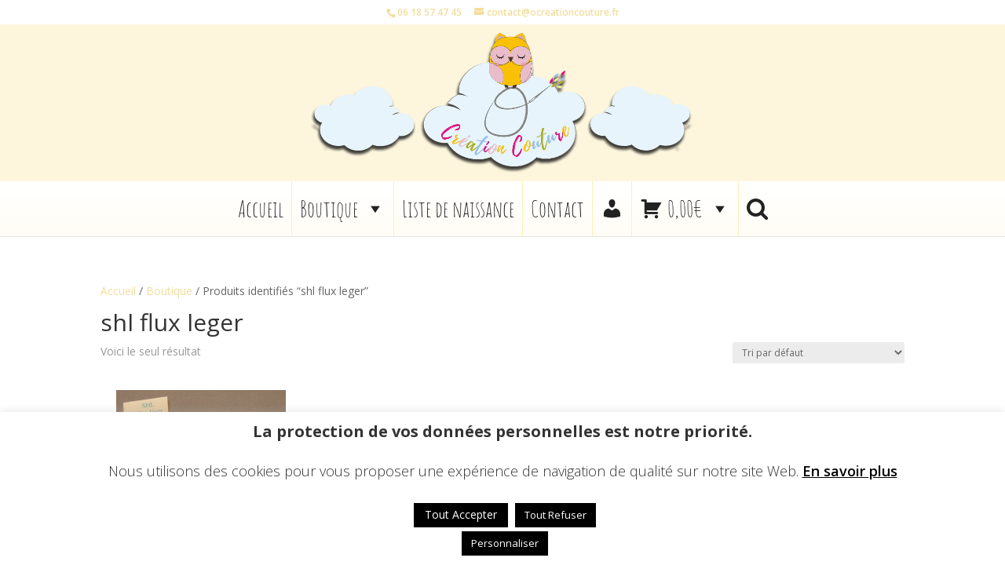

--- FILE ---
content_type: text/css
request_url: https://www.ocreationcouture.fr/wp-content/plugins/visual-product-configurator/admin/css/flexiblegs.css
body_size: 3838
content:
/*! Flexible Grid System 5.4.0 | CSS | MIT License | flexible.gs */

.o-wrap {
  display: block;
  width: 100%;
  font-size: 0;
  letter-spacing: 0;
  text-align: left;
  -webkit-box-sizing: border-box;
  -moz-box-sizing: border-box;
  box-sizing: border-box;
}

.col {
  display: inline-block;
  min-height: 1px;
  font-size: 1rem;
  vertical-align: middle;
  -webkit-box-sizing: border-box;
  -moz-box-sizing: border-box;
  box-sizing: border-box;
}

.xl-auto > * {
  width: auto;
}

.xl-1 > * {
  width: 100%;
}

.xl-2 > * {
  width: 50%;
}

.xl-3 > * {
  width: 33.33333%;
}

.xl-4 > * {
  width: 25%;
}

.xl-5 > * {
  width: 20%;
}

.xl-6 > * {
  width: 16.66667%;
}

.xl-7 > * {
  width: 14.28571%;
}

.xl-8 > * {
  width: 12.5%;
}

.xl-9 > * {
  width: 11.11111%;
}

.xl-10 > * {
  width: 10%;
}

.xl-11 > * {
  width: 9.09091%;
}

.xl-12 > * {
  width: 8.33333%;
}

.xl-table {
  display: table;
  table-layout: fixed;
  -webkit-flex-direction: initial;
  -ms-flex-direction: initial;
  flex-direction: initial;
  -webkit-flex-wrap: initial;
  -ms-flex-wrap: initial;
  flex-wrap: initial;
  -webkit-justify-content: initial;
  -ms-justify-content: initial;
  justify-content: initial;
  -webkit-align-content: initial;
  -ms-align-content: initial;
  align-content: initial;
  -webkit-align-items: initial;
  -ms-align-items: initial;
  align-items: initial;
  -webkit-column-count: auto;
  -moz-column-count: auto;
  column-count: auto;
}

.xl-table > * {
  display: table-cell;
}

.xl-flexbox {
  display: -webkit-flex;
  display: -ms-flexbox;
  display: flex;
  table-layout: auto;
  -webkit-flex-direction: row;
  -ms-flex-direction: row;
  flex-direction: row;
  -webkit-flex-wrap: wrap;
  -ms-flex-wrap: wrap;
  flex-wrap: wrap;
  -webkit-justify-content: flex-start;
  -ms-justify-content: flex-start;
  justify-content: flex-start;
  -webkit-align-content: center;
  -ms-align-content: center;
  align-content: center;
  -webkit-align-items: center;
  -ms-align-items: center;
  align-items: center;
  -webkit-column-count: auto;
  -moz-column-count: auto;
  column-count: auto;
}

.xl-flexbox > * {
  display: inline-block;
}

.xl-normal {
  display: block;
  table-layout: auto;
  -webkit-flex-direction: initial;
  -ms-flex-direction: initial;
  flex-direction: initial;
  -webkit-flex-wrap: initial;
  -ms-flex-wrap: initial;
  flex-wrap: initial;
  -webkit-justify-content: initial;
  -ms-justify-content: initial;
  justify-content: initial;
  -webkit-align-content: initial;
  -ms-align-content: initial;
  align-content: initial;
  -webkit-align-items: initial;
  -ms-align-items: initial;
  align-items: initial;
  -webkit-column-count: auto;
  -moz-column-count: auto;
  column-count: auto;
}

.xl-normal > * {
  display: inline-block;
}

.xl-left {
  -webkit-justify-content: flex-start;
  -ms-justify-content: flex-start;
  justify-content: flex-start;
  text-align: left;
}

.xl-center {
  -webkit-justify-content: center;
  -ms-justify-content: center;
  justify-content: center;
  text-align: center;
}

.xl-right {
  -webkit-justify-content: flex-end;
  -ms-justify-content: flex-end;
  justify-content: flex-end;
  text-align: right;
}

.xl-top {
  -webkit-align-items: flex-start;
  -ms-align-items: flex-start;
  align-items: flex-start;
}

.xl-top > * {
  vertical-align: top;
}

.xl-middle {
  -webkit-align-items: center;
  -ms-align-items: center;
  align-items: center;
}

.xl-middle > * {
  vertical-align: middle;
}

.xl-bottom {
  -webkit-align-items: flex-end;
  -ms-align-items: flex-end;
  align-items: flex-end;
}

.xl-bottom > * {
  vertical-align: bottom;
}

.xl-between {
  -webkit-justify-content: space-between;
  -ms-justify-content: space-between;
  justify-content: space-between;
  -webkit-align-content: space-between;
  -ms-align-content: space-between;
  align-content: space-between;
}

.xl-around {
  -webkit-justify-content: space-around;
  -ms-justify-content: space-around;
  justify-content: space-around;
  -webkit-align-content: space-around;
  -ms-align-content: space-around;
  align-content: space-around;
}

.xl-baseline {
  -webkit-align-items: baseline;
  -ms-align-items: baseline;
  align-items: baseline;
}

.xl-reverse {
  -webkit-flex-direction: row-reverse;
  -ms-flex-direction: row-reverse;
  flex-direction: row-reverse;
  -webkit-flex-wrap: wrap-reverse;
  -ms-flex-wrap: wrap-reverse;
  flex-wrap: wrap-reverse;
}

.xl-not-reverse {
  -webkit-flex-direction: row;
  -ms-flex-direction: row;
  flex-direction: row;
  -webkit-flex-wrap: wrap;
  -ms-flex-wrap: wrap;
  flex-wrap: wrap;
}

.xl-gutter-0 {
  width: calc(100% + 0px);
  margin-left: -0px;
  margin-right: -0px;
  padding-left: 0;
  padding-right: 0;
}

.xl-gutter-0 > * {
  padding-left: 0px;
  padding-right: 0px;
}

.xl-gutter-8 {
  width: calc(100% + 8px);
  margin-left: -4px;
  margin-right: -4px;
  padding-left: 0;
  padding-right: 0;
}

.xl-gutter-8 > * {
  padding-left: 4px;
  padding-right: 4px;
}

.xl-gutter-16 {
  width: calc(100% + 16px);
  margin-left: -8px;
  margin-right: -8px;
  padding-left: 0;
  padding-right: 0;
}

.xl-gutter-16 > * {
  padding-left: 8px;
  padding-right: 8px;
}

.xl-gutter-24 {
  width: calc(100% + 24px);
  margin-left: -12px;
  margin-right: -12px;
  padding-left: 0;
  padding-right: 0;
}

.xl-gutter-24 > * {
  padding-left: 12px;
  padding-right: 12px;
}

.xl-gutter-40 {
  width: calc(100% + 40px);
  margin-left: -20px;
  margin-right: -20px;
  padding-left: 0;
  padding-right: 0;
}

.xl-gutter-40 > * {
  padding-left: 20px;
  padding-right: 20px;
}

.xl-outside-0 {
  width: 100%;
  margin-left: 0;
  margin-right: 0;
  padding-left: 0px;
  padding-right: 0px;
}

.xl-outside-8 {
  width: 100%;
  margin-left: 0;
  margin-right: 0;
  padding-left: 4px;
  padding-right: 4px;
}

.xl-outside-16 {
  width: 100%;
  margin-left: 0;
  margin-right: 0;
  padding-left: 8px;
  padding-right: 8px;
}

.xl-outside-24 {
  width: 100%;
  margin-left: 0;
  margin-right: 0;
  padding-left: 12px;
  padding-right: 12px;
}

.xl-outside-40 {
  width: 100%;
  margin-left: 0;
  margin-right: 0;
  padding-left: 20px;
  padding-right: 20px;
}

.xl-masonry-2 {
  -webkit-column-count: 2;
  -moz-column-count: 2;
  column-count: 2;
}

.xl-masonry-3 {
  -webkit-column-count: 3;
  -moz-column-count: 3;
  column-count: 3;
}

.xl-masonry-4 {
  -webkit-column-count: 4;
  -moz-column-count: 4;
  column-count: 4;
}

.xl-masonry-5 {
  -webkit-column-count: 5;
  -moz-column-count: 5;
  column-count: 5;
}

.xl-masonry-6 {
  -webkit-column-count: 6;
  -moz-column-count: 6;
  column-count: 6;
}

.xl-1-1 {
  width: 100%;
}

.xl-1-2 {
  width: 50%;
}

.xl-1-3 {
  width: 33.33333%;
}

.xl-2-3 {
  width: 66.66667%;
}

.xl-1-4 {
  width: 25%;
}

.xl-2-4 {
  width: 50%;
}

.xl-3-4 {
  width: 75%;
}

.xl-1-5 {
  width: 20%;
}

.xl-2-5 {
  width: 40%;
}

.xl-3-5 {
  width: 60%;
}

.xl-4-5 {
  width: 80%;
}

.xl-1-6 {
  width: 16.66667%;
}

.xl-2-6 {
  width: 33.33333%;
}

.xl-3-6 {
  width: 50%;
}

.xl-4-6 {
  width: 66.66667%;
}

.xl-5-6 {
  width: 83.33333%;
}

.xl-1-7 {
  width: 14.28571%;
}

.xl-2-7 {
  width: 28.57143%;
}

.xl-3-7 {
  width: 42.85714%;
}

.xl-4-7 {
  width: 57.14286%;
}

.xl-5-7 {
  width: 71.42857%;
}

.xl-6-7 {
  width: 85.71429%;
}

.xl-1-8 {
  width: 12.5%;
}

.xl-2-8 {
  width: 25%;
}

.xl-3-8 {
  width: 37.5%;
}

.xl-4-8 {
  width: 50%;
}

.xl-5-8 {
  width: 62.5%;
}

.xl-6-8 {
  width: 75%;
}

.xl-7-8 {
  width: 87.5%;
}

.xl-1-9 {
  width: 11.11111%;
}

.xl-2-9 {
  width: 22.22222%;
}

.xl-3-9 {
  width: 33.33333%;
}

.xl-4-9 {
  width: 44.44444%;
}

.xl-5-9 {
  width: 55.55556%;
}

.xl-6-9 {
  width: 66.66667%;
}

.xl-7-9 {
  width: 77.77778%;
}

.xl-8-9 {
  width: 88.88889%;
}

.xl-1-10 {
  width: 10%;
}

.xl-2-10 {
  width: 20%;
}

.xl-3-10 {
  width: 30%;
}

.xl-4-10 {
  width: 40%;
}

.xl-5-10 {
  width: 50%;
}

.xl-6-10 {
  width: 60%;
}

.xl-7-10 {
  width: 70%;
}

.xl-8-10 {
  width: 80%;
}

.xl-9-10 {
  width: 90%;
}

.xl-1-11 {
  width: 9.09091%;
}

.xl-2-11 {
  width: 18.18182%;
}

.xl-3-11 {
  width: 27.27273%;
}

.xl-4-11 {
  width: 36.36364%;
}

.xl-5-11 {
  width: 45.45455%;
}

.xl-6-11 {
  width: 54.54545%;
}

.xl-7-11 {
  width: 63.63636%;
}

.xl-8-11 {
  width: 72.72727%;
}

.xl-9-11 {
  width: 81.81818%;
}

.xl-10-11 {
  width: 90.90909%;
}

.xl-1-12 {
  width: 8.33333%;
}

.xl-2-12 {
  width: 16.66667%;
}

.xl-3-12 {
  width: 25%;
}

.xl-4-12 {
  width: 33.33333%;
}

.xl-5-12 {
  width: 41.66667%;
}

.xl-6-12 {
  width: 50%;
}

.xl-7-12 {
  width: 58.33333%;
}

.xl-8-12 {
  width: 66.66667%;
}

.xl-9-12 {
  width: 75%;
}

.xl-10-12 {
  width: 83.33333%;
}

.xl-11-12 {
  width: 91.66667%;
}

.xl-hidden {
  display: none;
}

.xl-not-hidden {
  display: inline-block;
}

.xl-first {
  -ms-flex-order: -1;
  -webkit-order: -1;
  order: -1;
}

.xl-not-first {
  -ms-flex-order: 0;
  -webkit-order: 0;
  order: 0;
}

.xl-last {
  -ms-flex-order: 1;
  -webkit-order: 1;
  order: 1;
}

.xl-not-last {
  -ms-flex-order: 0;
  -webkit-order: 0;
  order: 0;
}

@media (max-width: 1024px) {
  .lg-auto > * {
    width: auto;
  }
  .lg-1 > * {
    width: 100%;
  }
  .lg-2 > * {
    width: 50%;
  }
  .lg-3 > * {
    width: 33.33333%;
  }
  .lg-4 > * {
    width: 25%;
  }
  .lg-5 > * {
    width: 20%;
  }
  .lg-6 > * {
    width: 16.66667%;
  }
  .lg-7 > * {
    width: 14.28571%;
  }
  .lg-8 > * {
    width: 12.5%;
  }
  .lg-9 > * {
    width: 11.11111%;
  }
  .lg-10 > * {
    width: 10%;
  }
  .lg-11 > * {
    width: 9.09091%;
  }
  .lg-12 > * {
    width: 8.33333%;
  }
  .lg-table {
    display: table;
    table-layout: fixed;
    -webkit-flex-direction: initial;
    -ms-flex-direction: initial;
    flex-direction: initial;
    -webkit-flex-wrap: initial;
    -ms-flex-wrap: initial;
    flex-wrap: initial;
    -webkit-justify-content: initial;
    -ms-justify-content: initial;
    justify-content: initial;
    -webkit-align-content: initial;
    -ms-align-content: initial;
    align-content: initial;
    -webkit-align-items: initial;
    -ms-align-items: initial;
    align-items: initial;
    -webkit-column-count: auto;
    -moz-column-count: auto;
    column-count: auto;
  }
  .lg-table > * {
    display: table-cell;
  }
  .lg-flexbox {
    display: -webkit-flex;
    display: -ms-flexbox;
    display: flex;
    table-layout: auto;
    -webkit-flex-direction: row;
    -ms-flex-direction: row;
    flex-direction: row;
    -webkit-flex-wrap: wrap;
    -ms-flex-wrap: wrap;
    flex-wrap: wrap;
    -webkit-justify-content: flex-start;
    -ms-justify-content: flex-start;
    justify-content: flex-start;
    -webkit-align-content: center;
    -ms-align-content: center;
    align-content: center;
    -webkit-align-items: center;
    -ms-align-items: center;
    align-items: center;
    -webkit-column-count: auto;
    -moz-column-count: auto;
    column-count: auto;
  }
  .lg-flexbox > * {
    display: inline-block;
  }
  .lg-normal {
    display: block;
    table-layout: auto;
    -webkit-flex-direction: initial;
    -ms-flex-direction: initial;
    flex-direction: initial;
    -webkit-flex-wrap: initial;
    -ms-flex-wrap: initial;
    flex-wrap: initial;
    -webkit-justify-content: initial;
    -ms-justify-content: initial;
    justify-content: initial;
    -webkit-align-content: initial;
    -ms-align-content: initial;
    align-content: initial;
    -webkit-align-items: initial;
    -ms-align-items: initial;
    align-items: initial;
    -webkit-column-count: auto;
    -moz-column-count: auto;
    column-count: auto;
  }
  .lg-normal > * {
    display: inline-block;
  }
  .lg-left {
    -webkit-justify-content: flex-start;
    -ms-justify-content: flex-start;
    justify-content: flex-start;
    text-align: left;
  }
  .lg-center {
    -webkit-justify-content: center;
    -ms-justify-content: center;
    justify-content: center;
    text-align: center;
  }
  .lg-right {
    -webkit-justify-content: flex-end;
    -ms-justify-content: flex-end;
    justify-content: flex-end;
    text-align: right;
  }
  .lg-top {
    -webkit-align-items: flex-start;
    -ms-align-items: flex-start;
    align-items: flex-start;
  }
  .lg-top > * {
    vertical-align: top;
  }
  .lg-middle {
    -webkit-align-items: center;
    -ms-align-items: center;
    align-items: center;
  }
  .lg-middle > * {
    vertical-align: middle;
  }
  .lg-bottom {
    -webkit-align-items: flex-end;
    -ms-align-items: flex-end;
    align-items: flex-end;
  }
  .lg-bottom > * {
    vertical-align: bottom;
  }
  .lg-between {
    -webkit-justify-content: space-between;
    -ms-justify-content: space-between;
    justify-content: space-between;
    -webkit-align-content: space-between;
    -ms-align-content: space-between;
    align-content: space-between;
  }
  .lg-around {
    -webkit-justify-content: space-around;
    -ms-justify-content: space-around;
    justify-content: space-around;
    -webkit-align-content: space-around;
    -ms-align-content: space-around;
    align-content: space-around;
  }
  .lg-baseline {
    -webkit-align-items: baseline;
    -ms-align-items: baseline;
    align-items: baseline;
  }
  .lg-reverse {
    -webkit-flex-direction: row-reverse;
    -ms-flex-direction: row-reverse;
    flex-direction: row-reverse;
    -webkit-flex-wrap: wrap-reverse;
    -ms-flex-wrap: wrap-reverse;
    flex-wrap: wrap-reverse;
  }
  .lg-not-reverse {
    -webkit-flex-direction: row;
    -ms-flex-direction: row;
    flex-direction: row;
    -webkit-flex-wrap: wrap;
    -ms-flex-wrap: wrap;
    flex-wrap: wrap;
  }
  .lg-gutter-0 {
    width: calc(100% + 0px);
    margin-left: -0px;
    margin-right: -0px;
    padding-left: 0;
    padding-right: 0;
  }
  .lg-gutter-0 > * {
    padding-left: 0px;
    padding-right: 0px;
  }
  .lg-gutter-8 {
    width: calc(100% + 8px);
    margin-left: -4px;
    margin-right: -4px;
    padding-left: 0;
    padding-right: 0;
  }
  .lg-gutter-8 > * {
    padding-left: 4px;
    padding-right: 4px;
  }
  .lg-gutter-16 {
    width: calc(100% + 16px);
    margin-left: -8px;
    margin-right: -8px;
    padding-left: 0;
    padding-right: 0;
  }
  .lg-gutter-16 > * {
    padding-left: 8px;
    padding-right: 8px;
  }
  .lg-gutter-24 {
    width: calc(100% + 24px);
    margin-left: -12px;
    margin-right: -12px;
    padding-left: 0;
    padding-right: 0;
  }
  .lg-gutter-24 > * {
    padding-left: 12px;
    padding-right: 12px;
  }
  .lg-gutter-40 {
    width: calc(100% + 40px);
    margin-left: -20px;
    margin-right: -20px;
    padding-left: 0;
    padding-right: 0;
  }
  .lg-gutter-40 > * {
    padding-left: 20px;
    padding-right: 20px;
  }
  .lg-outside-0 {
    width: 100%;
    margin-left: 0;
    margin-right: 0;
    padding-left: 0px;
    padding-right: 0px;
  }
  .lg-outside-8 {
    width: 100%;
    margin-left: 0;
    margin-right: 0;
    padding-left: 4px;
    padding-right: 4px;
  }
  .lg-outside-16 {
    width: 100%;
    margin-left: 0;
    margin-right: 0;
    padding-left: 8px;
    padding-right: 8px;
  }
  .lg-outside-24 {
    width: 100%;
    margin-left: 0;
    margin-right: 0;
    padding-left: 12px;
    padding-right: 12px;
  }
  .lg-outside-40 {
    width: 100%;
    margin-left: 0;
    margin-right: 0;
    padding-left: 20px;
    padding-right: 20px;
  }
  .lg-masonry-2 {
    -webkit-column-count: 2;
    -moz-column-count: 2;
    column-count: 2;
  }
  .lg-masonry-3 {
    -webkit-column-count: 3;
    -moz-column-count: 3;
    column-count: 3;
  }
  .lg-masonry-4 {
    -webkit-column-count: 4;
    -moz-column-count: 4;
    column-count: 4;
  }
  .lg-masonry-5 {
    -webkit-column-count: 5;
    -moz-column-count: 5;
    column-count: 5;
  }
  .lg-masonry-6 {
    -webkit-column-count: 6;
    -moz-column-count: 6;
    column-count: 6;
  }
  .lg-1-1 {
    width: 100%;
  }
  .lg-1-2 {
    width: 50%;
  }
  .lg-1-3 {
    width: 33.33333%;
  }
  .lg-2-3 {
    width: 66.66667%;
  }
  .lg-1-4 {
    width: 25%;
  }
  .lg-2-4 {
    width: 50%;
  }
  .lg-3-4 {
    width: 75%;
  }
  .lg-1-5 {
    width: 20%;
  }
  .lg-2-5 {
    width: 40%;
  }
  .lg-3-5 {
    width: 60%;
  }
  .lg-4-5 {
    width: 80%;
  }
  .lg-1-6 {
    width: 16.66667%;
  }
  .lg-2-6 {
    width: 33.33333%;
  }
  .lg-3-6 {
    width: 50%;
  }
  .lg-4-6 {
    width: 66.66667%;
  }
  .lg-5-6 {
    width: 83.33333%;
  }
  .lg-1-7 {
    width: 14.28571%;
  }
  .lg-2-7 {
    width: 28.57143%;
  }
  .lg-3-7 {
    width: 42.85714%;
  }
  .lg-4-7 {
    width: 57.14286%;
  }
  .lg-5-7 {
    width: 71.42857%;
  }
  .lg-6-7 {
    width: 85.71429%;
  }
  .lg-1-8 {
    width: 12.5%;
  }
  .lg-2-8 {
    width: 25%;
  }
  .lg-3-8 {
    width: 37.5%;
  }
  .lg-4-8 {
    width: 50%;
  }
  .lg-5-8 {
    width: 62.5%;
  }
  .lg-6-8 {
    width: 75%;
  }
  .lg-7-8 {
    width: 87.5%;
  }
  .lg-1-9 {
    width: 11.11111%;
  }
  .lg-2-9 {
    width: 22.22222%;
  }
  .lg-3-9 {
    width: 33.33333%;
  }
  .lg-4-9 {
    width: 44.44444%;
  }
  .lg-5-9 {
    width: 55.55556%;
  }
  .lg-6-9 {
    width: 66.66667%;
  }
  .lg-7-9 {
    width: 77.77778%;
  }
  .lg-8-9 {
    width: 88.88889%;
  }
  .lg-1-10 {
    width: 10%;
  }
  .lg-2-10 {
    width: 20%;
  }
  .lg-3-10 {
    width: 30%;
  }
  .lg-4-10 {
    width: 40%;
  }
  .lg-5-10 {
    width: 50%;
  }
  .lg-6-10 {
    width: 60%;
  }
  .lg-7-10 {
    width: 70%;
  }
  .lg-8-10 {
    width: 80%;
  }
  .lg-9-10 {
    width: 90%;
  }
  .lg-1-11 {
    width: 9.09091%;
  }
  .lg-2-11 {
    width: 18.18182%;
  }
  .lg-3-11 {
    width: 27.27273%;
  }
  .lg-4-11 {
    width: 36.36364%;
  }
  .lg-5-11 {
    width: 45.45455%;
  }
  .lg-6-11 {
    width: 54.54545%;
  }
  .lg-7-11 {
    width: 63.63636%;
  }
  .lg-8-11 {
    width: 72.72727%;
  }
  .lg-9-11 {
    width: 81.81818%;
  }
  .lg-10-11 {
    width: 90.90909%;
  }
  .lg-1-12 {
    width: 8.33333%;
  }
  .lg-2-12 {
    width: 16.66667%;
  }
  .lg-3-12 {
    width: 25%;
  }
  .lg-4-12 {
    width: 33.33333%;
  }
  .lg-5-12 {
    width: 41.66667%;
  }
  .lg-6-12 {
    width: 50%;
  }
  .lg-7-12 {
    width: 58.33333%;
  }
  .lg-8-12 {
    width: 66.66667%;
  }
  .lg-9-12 {
    width: 75%;
  }
  .lg-10-12 {
    width: 83.33333%;
  }
  .lg-11-12 {
    width: 91.66667%;
  }
  .lg-hidden {
    display: none;
  }
  .lg-not-hidden {
    display: inline-block;
  }
  .lg-first {
    -ms-flex-order: -1;
    -webkit-order: -1;
    order: -1;
  }
  .lg-not-first {
    -ms-flex-order: 0;
    -webkit-order: 0;
    order: 0;
  }
  .lg-last {
    -ms-flex-order: 1;
    -webkit-order: 1;
    order: 1;
  }
  .lg-not-last {
    -ms-flex-order: 0;
    -webkit-order: 0;
    order: 0;
  }
}

@media (max-width: 768px) {
  .md-auto > * {
    width: auto;
  }
  .md-1 > * {
    width: 100%;
  }
  .md-2 > * {
    width: 50%;
  }
  .md-3 > * {
    width: 33.33333%;
  }
  .md-4 > * {
    width: 25%;
  }
  .md-5 > * {
    width: 20%;
  }
  .md-6 > * {
    width: 16.66667%;
  }
  .md-7 > * {
    width: 14.28571%;
  }
  .md-8 > * {
    width: 12.5%;
  }
  .md-9 > * {
    width: 11.11111%;
  }
  .md-10 > * {
    width: 10%;
  }
  .md-11 > * {
    width: 9.09091%;
  }
  .md-12 > * {
    width: 8.33333%;
  }
  .md-table {
    display: table;
    table-layout: fixed;
    -webkit-flex-direction: initial;
    -ms-flex-direction: initial;
    flex-direction: initial;
    -webkit-flex-wrap: initial;
    -ms-flex-wrap: initial;
    flex-wrap: initial;
    -webkit-justify-content: initial;
    -ms-justify-content: initial;
    justify-content: initial;
    -webkit-align-content: initial;
    -ms-align-content: initial;
    align-content: initial;
    -webkit-align-items: initial;
    -ms-align-items: initial;
    align-items: initial;
    -webkit-column-count: auto;
    -moz-column-count: auto;
    column-count: auto;
  }
  .md-table > * {
    display: table-cell;
  }
  .md-flexbox {
    display: -webkit-flex;
    display: -ms-flexbox;
    display: flex;
    table-layout: auto;
    -webkit-flex-direction: row;
    -ms-flex-direction: row;
    flex-direction: row;
    -webkit-flex-wrap: wrap;
    -ms-flex-wrap: wrap;
    flex-wrap: wrap;
    -webkit-justify-content: flex-start;
    -ms-justify-content: flex-start;
    justify-content: flex-start;
    -webkit-align-content: center;
    -ms-align-content: center;
    align-content: center;
    -webkit-align-items: center;
    -ms-align-items: center;
    align-items: center;
    -webkit-column-count: auto;
    -moz-column-count: auto;
    column-count: auto;
  }
  .md-flexbox > * {
    display: inline-block;
  }
  .md-normal {
    display: block;
    table-layout: auto;
    -webkit-flex-direction: initial;
    -ms-flex-direction: initial;
    flex-direction: initial;
    -webkit-flex-wrap: initial;
    -ms-flex-wrap: initial;
    flex-wrap: initial;
    -webkit-justify-content: initial;
    -ms-justify-content: initial;
    justify-content: initial;
    -webkit-align-content: initial;
    -ms-align-content: initial;
    align-content: initial;
    -webkit-align-items: initial;
    -ms-align-items: initial;
    align-items: initial;
    -webkit-column-count: auto;
    -moz-column-count: auto;
    column-count: auto;
  }
  .md-normal > * {
    display: inline-block;
  }
  .md-left {
    -webkit-justify-content: flex-start;
    -ms-justify-content: flex-start;
    justify-content: flex-start;
    text-align: left;
  }
  .md-center {
    -webkit-justify-content: center;
    -ms-justify-content: center;
    justify-content: center;
    text-align: center;
  }
  .md-right {
    -webkit-justify-content: flex-end;
    -ms-justify-content: flex-end;
    justify-content: flex-end;
    text-align: right;
  }
  .md-top {
    -webkit-align-items: flex-start;
    -ms-align-items: flex-start;
    align-items: flex-start;
  }
  .md-top > * {
    vertical-align: top;
  }
  .md-middle {
    -webkit-align-items: center;
    -ms-align-items: center;
    align-items: center;
  }
  .md-middle > * {
    vertical-align: middle;
  }
  .md-bottom {
    -webkit-align-items: flex-end;
    -ms-align-items: flex-end;
    align-items: flex-end;
  }
  .md-bottom > * {
    vertical-align: bottom;
  }
  .md-between {
    -webkit-justify-content: space-between;
    -ms-justify-content: space-between;
    justify-content: space-between;
    -webkit-align-content: space-between;
    -ms-align-content: space-between;
    align-content: space-between;
  }
  .md-around {
    -webkit-justify-content: space-around;
    -ms-justify-content: space-around;
    justify-content: space-around;
    -webkit-align-content: space-around;
    -ms-align-content: space-around;
    align-content: space-around;
  }
  .md-baseline {
    -webkit-align-items: baseline;
    -ms-align-items: baseline;
    align-items: baseline;
  }
  .md-reverse {
    -webkit-flex-direction: row-reverse;
    -ms-flex-direction: row-reverse;
    flex-direction: row-reverse;
    -webkit-flex-wrap: wrap-reverse;
    -ms-flex-wrap: wrap-reverse;
    flex-wrap: wrap-reverse;
  }
  .md-not-reverse {
    -webkit-flex-direction: row;
    -ms-flex-direction: row;
    flex-direction: row;
    -webkit-flex-wrap: wrap;
    -ms-flex-wrap: wrap;
    flex-wrap: wrap;
  }
  .md-gutter-0 {
    width: calc(100% + 0px);
    margin-left: -0px;
    margin-right: -0px;
    padding-left: 0;
    padding-right: 0;
  }
  .md-gutter-0 > * {
    padding-left: 0px;
    padding-right: 0px;
  }
  .md-gutter-8 {
    width: calc(100% + 8px);
    margin-left: -4px;
    margin-right: -4px;
    padding-left: 0;
    padding-right: 0;
  }
  .md-gutter-8 > * {
    padding-left: 4px;
    padding-right: 4px;
  }
  .md-gutter-16 {
    width: calc(100% + 16px);
    margin-left: -8px;
    margin-right: -8px;
    padding-left: 0;
    padding-right: 0;
  }
  .md-gutter-16 > * {
    padding-left: 8px;
    padding-right: 8px;
  }
  .md-gutter-24 {
    width: calc(100% + 24px);
    margin-left: -12px;
    margin-right: -12px;
    padding-left: 0;
    padding-right: 0;
  }
  .md-gutter-24 > * {
    padding-left: 12px;
    padding-right: 12px;
  }
  .md-gutter-40 {
    width: calc(100% + 40px);
    margin-left: -20px;
    margin-right: -20px;
    padding-left: 0;
    padding-right: 0;
  }
  .md-gutter-40 > * {
    padding-left: 20px;
    padding-right: 20px;
  }
  .md-outside-0 {
    width: 100%;
    margin-left: 0;
    margin-right: 0;
    padding-left: 0px;
    padding-right: 0px;
  }
  .md-outside-8 {
    width: 100%;
    margin-left: 0;
    margin-right: 0;
    padding-left: 4px;
    padding-right: 4px;
  }
  .md-outside-16 {
    width: 100%;
    margin-left: 0;
    margin-right: 0;
    padding-left: 8px;
    padding-right: 8px;
  }
  .md-outside-24 {
    width: 100%;
    margin-left: 0;
    margin-right: 0;
    padding-left: 12px;
    padding-right: 12px;
  }
  .md-outside-40 {
    width: 100%;
    margin-left: 0;
    margin-right: 0;
    padding-left: 20px;
    padding-right: 20px;
  }
  .md-masonry-2 {
    -webkit-column-count: 2;
    -moz-column-count: 2;
    column-count: 2;
  }
  .md-masonry-3 {
    -webkit-column-count: 3;
    -moz-column-count: 3;
    column-count: 3;
  }
  .md-masonry-4 {
    -webkit-column-count: 4;
    -moz-column-count: 4;
    column-count: 4;
  }
  .md-masonry-5 {
    -webkit-column-count: 5;
    -moz-column-count: 5;
    column-count: 5;
  }
  .md-masonry-6 {
    -webkit-column-count: 6;
    -moz-column-count: 6;
    column-count: 6;
  }
  .md-1-1 {
    width: 100%;
  }
  .md-1-2 {
    width: 50%;
  }
  .md-1-3 {
    width: 33.33333%;
  }
  .md-2-3 {
    width: 66.66667%;
  }
  .md-1-4 {
    width: 25%;
  }
  .md-2-4 {
    width: 50%;
  }
  .md-3-4 {
    width: 75%;
  }
  .md-1-5 {
    width: 20%;
  }
  .md-2-5 {
    width: 40%;
  }
  .md-3-5 {
    width: 60%;
  }
  .md-4-5 {
    width: 80%;
  }
  .md-1-6 {
    width: 16.66667%;
  }
  .md-2-6 {
    width: 33.33333%;
  }
  .md-3-6 {
    width: 50%;
  }
  .md-4-6 {
    width: 66.66667%;
  }
  .md-5-6 {
    width: 83.33333%;
  }
  .md-1-7 {
    width: 14.28571%;
  }
  .md-2-7 {
    width: 28.57143%;
  }
  .md-3-7 {
    width: 42.85714%;
  }
  .md-4-7 {
    width: 57.14286%;
  }
  .md-5-7 {
    width: 71.42857%;
  }
  .md-6-7 {
    width: 85.71429%;
  }
  .md-1-8 {
    width: 12.5%;
  }
  .md-2-8 {
    width: 25%;
  }
  .md-3-8 {
    width: 37.5%;
  }
  .md-4-8 {
    width: 50%;
  }
  .md-5-8 {
    width: 62.5%;
  }
  .md-6-8 {
    width: 75%;
  }
  .md-7-8 {
    width: 87.5%;
  }
  .md-1-9 {
    width: 11.11111%;
  }
  .md-2-9 {
    width: 22.22222%;
  }
  .md-3-9 {
    width: 33.33333%;
  }
  .md-4-9 {
    width: 44.44444%;
  }
  .md-5-9 {
    width: 55.55556%;
  }
  .md-6-9 {
    width: 66.66667%;
  }
  .md-7-9 {
    width: 77.77778%;
  }
  .md-8-9 {
    width: 88.88889%;
  }
  .md-1-10 {
    width: 10%;
  }
  .md-2-10 {
    width: 20%;
  }
  .md-3-10 {
    width: 30%;
  }
  .md-4-10 {
    width: 40%;
  }
  .md-5-10 {
    width: 50%;
  }
  .md-6-10 {
    width: 60%;
  }
  .md-7-10 {
    width: 70%;
  }
  .md-8-10 {
    width: 80%;
  }
  .md-9-10 {
    width: 90%;
  }
  .md-1-11 {
    width: 9.09091%;
  }
  .md-2-11 {
    width: 18.18182%;
  }
  .md-3-11 {
    width: 27.27273%;
  }
  .md-4-11 {
    width: 36.36364%;
  }
  .md-5-11 {
    width: 45.45455%;
  }
  .md-6-11 {
    width: 54.54545%;
  }
  .md-7-11 {
    width: 63.63636%;
  }
  .md-8-11 {
    width: 72.72727%;
  }
  .md-9-11 {
    width: 81.81818%;
  }
  .md-10-11 {
    width: 90.90909%;
  }
  .md-1-12 {
    width: 8.33333%;
  }
  .md-2-12 {
    width: 16.66667%;
  }
  .md-3-12 {
    width: 25%;
  }
  .md-4-12 {
    width: 33.33333%;
  }
  .md-5-12 {
    width: 41.66667%;
  }
  .md-6-12 {
    width: 50%;
  }
  .md-7-12 {
    width: 58.33333%;
  }
  .md-8-12 {
    width: 66.66667%;
  }
  .md-9-12 {
    width: 75%;
  }
  .md-10-12 {
    width: 83.33333%;
  }
  .md-11-12 {
    width: 91.66667%;
  }
  .md-hidden {
    display: none;
  }
  .md-not-hidden {
    display: inline-block;
  }
  .md-first {
    -ms-flex-order: -1;
    -webkit-order: -1;
    order: -1;
  }
  .md-not-first {
    -ms-flex-order: 0;
    -webkit-order: 0;
    order: 0;
  }
  .md-last {
    -ms-flex-order: 1;
    -webkit-order: 1;
    order: 1;
  }
  .md-not-last {
    -ms-flex-order: 0;
    -webkit-order: 0;
    order: 0;
  }
}

@media (max-width: 667px) {
  .sm-auto > * {
    width: auto;
  }
  .sm-1 > * {
    width: 100%;
  }
  .sm-2 > * {
    width: 50%;
  }
  .sm-3 > * {
    width: 33.33333%;
  }
  .sm-4 > * {
    width: 25%;
  }
  .sm-5 > * {
    width: 20%;
  }
  .sm-6 > * {
    width: 16.66667%;
  }
  .sm-7 > * {
    width: 14.28571%;
  }
  .sm-8 > * {
    width: 12.5%;
  }
  .sm-9 > * {
    width: 11.11111%;
  }
  .sm-10 > * {
    width: 10%;
  }
  .sm-11 > * {
    width: 9.09091%;
  }
  .sm-12 > * {
    width: 8.33333%;
  }
  .sm-table {
    display: table;
    table-layout: fixed;
    -webkit-flex-direction: initial;
    -ms-flex-direction: initial;
    flex-direction: initial;
    -webkit-flex-wrap: initial;
    -ms-flex-wrap: initial;
    flex-wrap: initial;
    -webkit-justify-content: initial;
    -ms-justify-content: initial;
    justify-content: initial;
    -webkit-align-content: initial;
    -ms-align-content: initial;
    align-content: initial;
    -webkit-align-items: initial;
    -ms-align-items: initial;
    align-items: initial;
    -webkit-column-count: auto;
    -moz-column-count: auto;
    column-count: auto;
  }
  .sm-table > * {
    display: table-cell;
  }
  .sm-flexbox {
    display: -webkit-flex;
    display: -ms-flexbox;
    display: flex;
    table-layout: auto;
    -webkit-flex-direction: row;
    -ms-flex-direction: row;
    flex-direction: row;
    -webkit-flex-wrap: wrap;
    -ms-flex-wrap: wrap;
    flex-wrap: wrap;
    -webkit-justify-content: flex-start;
    -ms-justify-content: flex-start;
    justify-content: flex-start;
    -webkit-align-content: center;
    -ms-align-content: center;
    align-content: center;
    -webkit-align-items: center;
    -ms-align-items: center;
    align-items: center;
    -webkit-column-count: auto;
    -moz-column-count: auto;
    column-count: auto;
  }
  .sm-flexbox > * {
    display: inline-block;
  }
  .sm-normal {
    display: block;
    table-layout: auto;
    -webkit-flex-direction: initial;
    -ms-flex-direction: initial;
    flex-direction: initial;
    -webkit-flex-wrap: initial;
    -ms-flex-wrap: initial;
    flex-wrap: initial;
    -webkit-justify-content: initial;
    -ms-justify-content: initial;
    justify-content: initial;
    -webkit-align-content: initial;
    -ms-align-content: initial;
    align-content: initial;
    -webkit-align-items: initial;
    -ms-align-items: initial;
    align-items: initial;
    -webkit-column-count: auto;
    -moz-column-count: auto;
    column-count: auto;
  }
  .sm-normal > * {
    display: inline-block;
  }
  .sm-left {
    -webkit-justify-content: flex-start;
    -ms-justify-content: flex-start;
    justify-content: flex-start;
    text-align: left;
  }
  .sm-center {
    -webkit-justify-content: center;
    -ms-justify-content: center;
    justify-content: center;
    text-align: center;
  }
  .sm-right {
    -webkit-justify-content: flex-end;
    -ms-justify-content: flex-end;
    justify-content: flex-end;
    text-align: right;
  }
  .sm-top {
    -webkit-align-items: flex-start;
    -ms-align-items: flex-start;
    align-items: flex-start;
  }
  .sm-top > * {
    vertical-align: top;
  }
  .sm-middle {
    -webkit-align-items: center;
    -ms-align-items: center;
    align-items: center;
  }
  .sm-middle > * {
    vertical-align: middle;
  }
  .sm-bottom {
    -webkit-align-items: flex-end;
    -ms-align-items: flex-end;
    align-items: flex-end;
  }
  .sm-bottom > * {
    vertical-align: bottom;
  }
  .sm-between {
    -webkit-justify-content: space-between;
    -ms-justify-content: space-between;
    justify-content: space-between;
    -webkit-align-content: space-between;
    -ms-align-content: space-between;
    align-content: space-between;
  }
  .sm-around {
    -webkit-justify-content: space-around;
    -ms-justify-content: space-around;
    justify-content: space-around;
    -webkit-align-content: space-around;
    -ms-align-content: space-around;
    align-content: space-around;
  }
  .sm-baseline {
    -webkit-align-items: baseline;
    -ms-align-items: baseline;
    align-items: baseline;
  }
  .sm-reverse {
    -webkit-flex-direction: row-reverse;
    -ms-flex-direction: row-reverse;
    flex-direction: row-reverse;
    -webkit-flex-wrap: wrap-reverse;
    -ms-flex-wrap: wrap-reverse;
    flex-wrap: wrap-reverse;
  }
  .sm-not-reverse {
    -webkit-flex-direction: row;
    -ms-flex-direction: row;
    flex-direction: row;
    -webkit-flex-wrap: wrap;
    -ms-flex-wrap: wrap;
    flex-wrap: wrap;
  }
  .sm-gutter-0 {
    width: calc(100% + 0px);
    margin-left: -0px;
    margin-right: -0px;
    padding-left: 0;
    padding-right: 0;
  }
  .sm-gutter-0 > * {
    padding-left: 0px;
    padding-right: 0px;
  }
  .sm-gutter-8 {
    width: calc(100% + 8px);
    margin-left: -4px;
    margin-right: -4px;
    padding-left: 0;
    padding-right: 0;
  }
  .sm-gutter-8 > * {
    padding-left: 4px;
    padding-right: 4px;
  }
  .sm-gutter-16 {
    width: calc(100% + 16px);
    margin-left: -8px;
    margin-right: -8px;
    padding-left: 0;
    padding-right: 0;
  }
  .sm-gutter-16 > * {
    padding-left: 8px;
    padding-right: 8px;
  }
  .sm-gutter-24 {
    width: calc(100% + 24px);
    margin-left: -12px;
    margin-right: -12px;
    padding-left: 0;
    padding-right: 0;
  }
  .sm-gutter-24 > * {
    padding-left: 12px;
    padding-right: 12px;
  }
  .sm-gutter-40 {
    width: calc(100% + 40px);
    margin-left: -20px;
    margin-right: -20px;
    padding-left: 0;
    padding-right: 0;
  }
  .sm-gutter-40 > * {
    padding-left: 20px;
    padding-right: 20px;
  }
  .sm-outside-0 {
    width: 100%;
    margin-left: 0;
    margin-right: 0;
    padding-left: 0px;
    padding-right: 0px;
  }
  .sm-outside-8 {
    width: 100%;
    margin-left: 0;
    margin-right: 0;
    padding-left: 4px;
    padding-right: 4px;
  }
  .sm-outside-16 {
    width: 100%;
    margin-left: 0;
    margin-right: 0;
    padding-left: 8px;
    padding-right: 8px;
  }
  .sm-outside-24 {
    width: 100%;
    margin-left: 0;
    margin-right: 0;
    padding-left: 12px;
    padding-right: 12px;
  }
  .sm-outside-40 {
    width: 100%;
    margin-left: 0;
    margin-right: 0;
    padding-left: 20px;
    padding-right: 20px;
  }
  .sm-masonry-2 {
    -webkit-column-count: 2;
    -moz-column-count: 2;
    column-count: 2;
  }
  .sm-masonry-3 {
    -webkit-column-count: 3;
    -moz-column-count: 3;
    column-count: 3;
  }
  .sm-masonry-4 {
    -webkit-column-count: 4;
    -moz-column-count: 4;
    column-count: 4;
  }
  .sm-masonry-5 {
    -webkit-column-count: 5;
    -moz-column-count: 5;
    column-count: 5;
  }
  .sm-masonry-6 {
    -webkit-column-count: 6;
    -moz-column-count: 6;
    column-count: 6;
  }
  .sm-1-1 {
    width: 100%;
  }
  .sm-1-2 {
    width: 50%;
  }
  .sm-1-3 {
    width: 33.33333%;
  }
  .sm-2-3 {
    width: 66.66667%;
  }
  .sm-1-4 {
    width: 25%;
  }
  .sm-2-4 {
    width: 50%;
  }
  .sm-3-4 {
    width: 75%;
  }
  .sm-1-5 {
    width: 20%;
  }
  .sm-2-5 {
    width: 40%;
  }
  .sm-3-5 {
    width: 60%;
  }
  .sm-4-5 {
    width: 80%;
  }
  .sm-1-6 {
    width: 16.66667%;
  }
  .sm-2-6 {
    width: 33.33333%;
  }
  .sm-3-6 {
    width: 50%;
  }
  .sm-4-6 {
    width: 66.66667%;
  }
  .sm-5-6 {
    width: 83.33333%;
  }
  .sm-1-7 {
    width: 14.28571%;
  }
  .sm-2-7 {
    width: 28.57143%;
  }
  .sm-3-7 {
    width: 42.85714%;
  }
  .sm-4-7 {
    width: 57.14286%;
  }
  .sm-5-7 {
    width: 71.42857%;
  }
  .sm-6-7 {
    width: 85.71429%;
  }
  .sm-1-8 {
    width: 12.5%;
  }
  .sm-2-8 {
    width: 25%;
  }
  .sm-3-8 {
    width: 37.5%;
  }
  .sm-4-8 {
    width: 50%;
  }
  .sm-5-8 {
    width: 62.5%;
  }
  .sm-6-8 {
    width: 75%;
  }
  .sm-7-8 {
    width: 87.5%;
  }
  .sm-1-9 {
    width: 11.11111%;
  }
  .sm-2-9 {
    width: 22.22222%;
  }
  .sm-3-9 {
    width: 33.33333%;
  }
  .sm-4-9 {
    width: 44.44444%;
  }
  .sm-5-9 {
    width: 55.55556%;
  }
  .sm-6-9 {
    width: 66.66667%;
  }
  .sm-7-9 {
    width: 77.77778%;
  }
  .sm-8-9 {
    width: 88.88889%;
  }
  .sm-1-10 {
    width: 10%;
  }
  .sm-2-10 {
    width: 20%;
  }
  .sm-3-10 {
    width: 30%;
  }
  .sm-4-10 {
    width: 40%;
  }
  .sm-5-10 {
    width: 50%;
  }
  .sm-6-10 {
    width: 60%;
  }
  .sm-7-10 {
    width: 70%;
  }
  .sm-8-10 {
    width: 80%;
  }
  .sm-9-10 {
    width: 90%;
  }
  .sm-1-11 {
    width: 9.09091%;
  }
  .sm-2-11 {
    width: 18.18182%;
  }
  .sm-3-11 {
    width: 27.27273%;
  }
  .sm-4-11 {
    width: 36.36364%;
  }
  .sm-5-11 {
    width: 45.45455%;
  }
  .sm-6-11 {
    width: 54.54545%;
  }
  .sm-7-11 {
    width: 63.63636%;
  }
  .sm-8-11 {
    width: 72.72727%;
  }
  .sm-9-11 {
    width: 81.81818%;
  }
  .sm-10-11 {
    width: 90.90909%;
  }
  .sm-1-12 {
    width: 8.33333%;
  }
  .sm-2-12 {
    width: 16.66667%;
  }
  .sm-3-12 {
    width: 25%;
  }
  .sm-4-12 {
    width: 33.33333%;
  }
  .sm-5-12 {
    width: 41.66667%;
  }
  .sm-6-12 {
    width: 50%;
  }
  .sm-7-12 {
    width: 58.33333%;
  }
  .sm-8-12 {
    width: 66.66667%;
  }
  .sm-9-12 {
    width: 75%;
  }
  .sm-10-12 {
    width: 83.33333%;
  }
  .sm-11-12 {
    width: 91.66667%;
  }
  .sm-hidden {
    display: none;
  }
  .sm-not-hidden {
    display: inline-block;
  }
  .sm-first {
    -ms-flex-order: -1;
    -webkit-order: -1;
    order: -1;
  }
  .sm-not-first {
    -ms-flex-order: 0;
    -webkit-order: 0;
    order: 0;
  }
  .sm-last {
    -ms-flex-order: 1;
    -webkit-order: 1;
    order: 1;
  }
  .sm-not-last {
    -ms-flex-order: 0;
    -webkit-order: 0;
    order: 0;
  }
}


--- FILE ---
content_type: text/css
request_url: https://www.ocreationcouture.fr/wp-content/plugins/woocommerce-custom-fields/assets/css/frontend.css
body_size: 429
content:
/**
 * WooCommerce Custom Fields Plugin Frontend Styles
 */
.wccf_field_container {
    margin-bottom: 1em;
}
.wccf_field_container label {
    font-weight: 700;
}
.wccf_field_container small {
    display: block;
    line-height: 2em;
}
.wccf_field_container_checkout_field label,
.wccf_field_container_user_field label {
    font-weight: inherit;
    line-height: 2;
}
div.wccf_field_container ul {
    list-style: none;
    margin: 0;
}
div.wccf_field_container li {
    margin: 0;
}
.wccf_field_container_checkout_field,
.wccf_field_container_user_field {
    padding: 3px;
    margin: 0 0 6px;
}
.wccf_text,
.wccf_textarea,
.wccf_password,
.wccf_email,
.wccf_number,
.wccf_date,
.wccf_select,
.wccf_multiselect,
.wccf_file {
    -webkit-box-sizing: border-box;
    -moz-box-sizing: border-box;
    box-sizing: border-box;
    width: 100%;
}
.woocommerce #payment .form-row .wccf_field_container select {
    width: 100%;
}

.wccf_field_container abbr.required {
    color: red;
    font-weight: 700;
    border: 0;
}
.wccf_price_label {
    font-weight: normal;
    opacity: 0.5;
}

.wccf_grand_total {
    margin: 20px 0;
}
.wccf_grand_total dt,
.wccf_grand_total dd {
    display: inline-block;
    font-size: 1.25em;
}
.wccf_grand_total dd {
    float: right;
    color: #77a464;
}

table.wccf_print_values {
    display: block;
    margin-bottom: 20px;
}
table.wccf_print_values th {
    padding: 10px 20px 10px 0;
    font-weight: 700;
}


--- FILE ---
content_type: text/css
request_url: https://www.ocreationcouture.fr/wp-content/et-cache/global/et-divi-customizer-global.min.css?ver=1768428993
body_size: 248
content:
#blanc{background-color:rgba(255,255,255,0.75)!important}#noir{background-color:rgba(0,0,0,0.55)!important}#left-nav-top{margin-left:0!important}#main-header .et_menu_container{max-width:100%;width:100%}nav#top-menu-nav{width:100%}#top-menu-nav{width:100%}@media only screen and (max-width:980px){header .et_pb_fullwidth_menu .fullwidth-menu-nav,header nav#top-menu-nav{display:block!important}}@media only screen and (max-width:767px){header nav#top-menu-nav,header #et-top-navigation{width:100%}}header #et_mobile_nav_menu,header .et_mobile_nav_menu{display:none!important}@media all and (max-width:$responsive_breakpoint){header .logo_container{position:relative!important;padding-top:15px}header div#et-top-navigation{padding-left:0!important}}.et-cart-info{display:none}